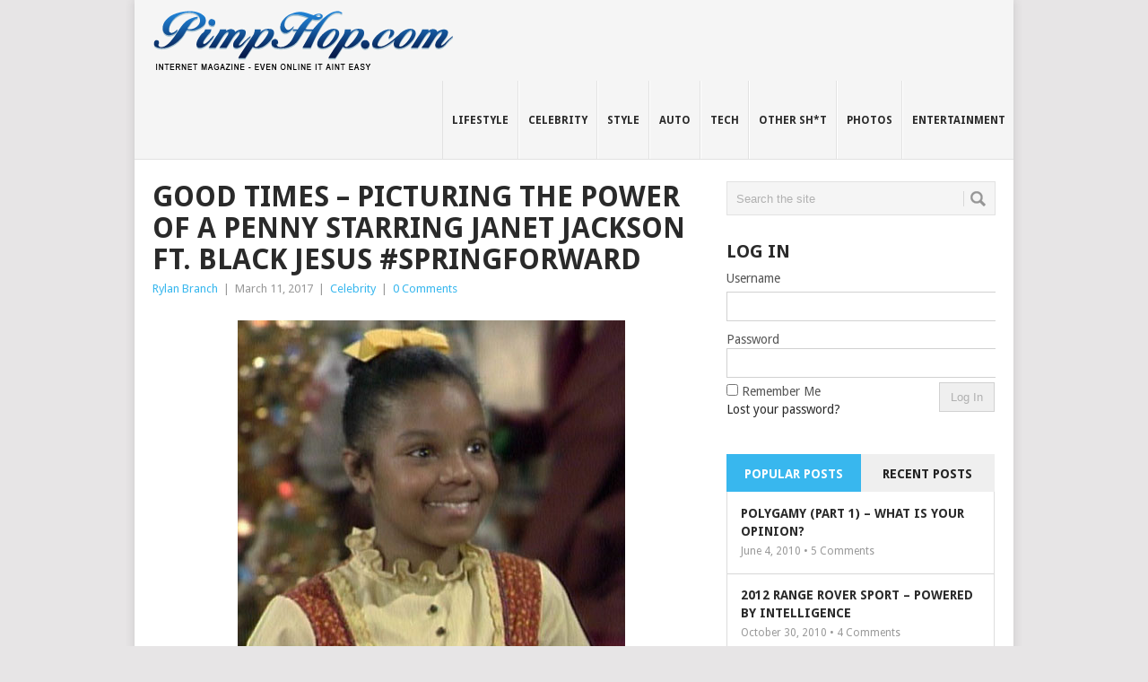

--- FILE ---
content_type: text/html; charset=UTF-8
request_url: https://pimphop.com/2017/03/11/good-times-picturing-the-power-of-a-penny-starring-janet-jackson-ft-black-jesus/
body_size: 13811
content:
<!DOCTYPE html>
<html class="no-js" lang="en-US"
	prefix="og: https://ogp.me/ns#" >
<head>
	<meta charset="UTF-8">
	<!-- Always force latest IE rendering engine (even in intranet) & Chrome Frame -->
	<!--[if IE ]>
	<meta http-equiv="X-UA-Compatible" content="IE=edge,chrome=1">
	<![endif]-->
	<link rel="profile" href="http://gmpg.org/xfn/11" />
	
	<!--iOS/android/handheld specific -->
<link rel="apple-touch-icon" href="https://pimphop.com/wp-content/themes/point/apple-touch-icon.png" />
<meta name="viewport" content="width=device-width, initial-scale=1, maximum-scale=1">
<meta name="apple-mobile-web-app-capable" content="yes">
<meta name="apple-mobile-web-app-status-bar-style" content="black">
	<link rel="pingback" href="https://pimphop.com/xmlrpc.php" />
	
		<!-- All in One SEO 4.1.6.2 -->
		<title>GOOD TIMES – Picturing The Power Of A Penny Starring Janet Jackson ft. Black Jesus #SpringForward - PimpHop Lifestyle Magazine</title>
		<meta name="description" content="Penny Gordon Woods Penny Gordon Woods is a character who appears on the CBS-TV series Good Times in Seasons 5 and 6. The part of Penny is played by actress/singer/recording artist and entertainer Janet Jackson. About Penny Born Millicent Gordon on August 16, 1966 in Chicago, Penny’s mother, Lenela Gordon (played by Chip Fields) was […]" />
		<meta name="robots" content="max-image-preview:large" />
		<link rel="canonical" href="https://pimphop.com/2017/03/11/good-times-picturing-the-power-of-a-penny-starring-janet-jackson-ft-black-jesus/" />
		<meta property="og:locale" content="en_US" />
		<meta property="og:site_name" content="PimpHop Lifestyle Magazine - The stuff your momma doesn&#039;t want you to see" />
		<meta property="og:type" content="article" />
		<meta property="og:title" content="GOOD TIMES – Picturing The Power Of A Penny Starring Janet Jackson ft. Black Jesus #SpringForward - PimpHop Lifestyle Magazine" />
		<meta property="og:description" content="Penny Gordon Woods Penny Gordon Woods is a character who appears on the CBS-TV series Good Times in Seasons 5 and 6. The part of Penny is played by actress/singer/recording artist and entertainer Janet Jackson. About Penny Born Millicent Gordon on August 16, 1966 in Chicago, Penny’s mother, Lenela Gordon (played by Chip Fields) was […]" />
		<meta property="og:url" content="https://pimphop.com/2017/03/11/good-times-picturing-the-power-of-a-penny-starring-janet-jackson-ft-black-jesus/" />
		<meta property="article:published_time" content="2017-03-11T21:19:58+00:00" />
		<meta property="article:modified_time" content="2017-03-11T21:24:56+00:00" />
		<meta name="twitter:card" content="summary" />
		<meta name="twitter:site" content="@PimpHop" />
		<meta name="twitter:title" content="GOOD TIMES – Picturing The Power Of A Penny Starring Janet Jackson ft. Black Jesus #SpringForward - PimpHop Lifestyle Magazine" />
		<meta name="twitter:description" content="Penny Gordon Woods Penny Gordon Woods is a character who appears on the CBS-TV series Good Times in Seasons 5 and 6. The part of Penny is played by actress/singer/recording artist and entertainer Janet Jackson. About Penny Born Millicent Gordon on August 16, 1966 in Chicago, Penny’s mother, Lenela Gordon (played by Chip Fields) was […]" />
		<meta name="twitter:creator" content="@PimpHop" />
		<script type="application/ld+json" class="aioseo-schema">
			{"@context":"https:\/\/schema.org","@graph":[{"@type":"WebSite","@id":"https:\/\/pimphop.com\/#website","url":"https:\/\/pimphop.com\/","name":"PimpHop Lifestyle Magazine","description":"The stuff your momma doesn't want you to see","inLanguage":"en-US","publisher":{"@id":"https:\/\/pimphop.com\/#organization"}},{"@type":"Organization","@id":"https:\/\/pimphop.com\/#organization","name":"PimpHop Lifestyle Magazine","url":"https:\/\/pimphop.com\/","sameAs":["https:\/\/twitter.com\/PimpHop"]},{"@type":"BreadcrumbList","@id":"https:\/\/pimphop.com\/2017\/03\/11\/good-times-picturing-the-power-of-a-penny-starring-janet-jackson-ft-black-jesus\/#breadcrumblist","itemListElement":[{"@type":"ListItem","@id":"https:\/\/pimphop.com\/#listItem","position":1,"item":{"@type":"WebPage","@id":"https:\/\/pimphop.com\/","name":"Home","description":"Penny Gordon Woods Penny Gordon Woods is a character who appears on the CBS-TV series Good Times in Seasons 5 and 6. The part of Penny is played by actress\/singer\/recording artist and entertainer Janet Jackson. About Penny Born Millicent Gordon on August 16, 1966 in Chicago, Penny\u2019s mother, Lenela Gordon (played by Chip Fields) was [\u2026]","url":"https:\/\/pimphop.com\/"},"nextItem":"https:\/\/pimphop.com\/2017\/#listItem"},{"@type":"ListItem","@id":"https:\/\/pimphop.com\/2017\/#listItem","position":2,"item":{"@type":"WebPage","@id":"https:\/\/pimphop.com\/2017\/","name":"2017","url":"https:\/\/pimphop.com\/2017\/"},"nextItem":"https:\/\/pimphop.com\/2017\/03\/#listItem","previousItem":"https:\/\/pimphop.com\/#listItem"},{"@type":"ListItem","@id":"https:\/\/pimphop.com\/2017\/03\/#listItem","position":3,"item":{"@type":"WebPage","@id":"https:\/\/pimphop.com\/2017\/03\/","name":"March","url":"https:\/\/pimphop.com\/2017\/03\/"},"nextItem":"https:\/\/pimphop.com\/2017\/03\/11\/#listItem","previousItem":"https:\/\/pimphop.com\/2017\/#listItem"},{"@type":"ListItem","@id":"https:\/\/pimphop.com\/2017\/03\/11\/#listItem","position":4,"item":{"@type":"WebPage","@id":"https:\/\/pimphop.com\/2017\/03\/11\/","name":"11","url":"https:\/\/pimphop.com\/2017\/03\/11\/"},"nextItem":"https:\/\/pimphop.com\/2017\/03\/11\/good-times-picturing-the-power-of-a-penny-starring-janet-jackson-ft-black-jesus\/#listItem","previousItem":"https:\/\/pimphop.com\/2017\/03\/#listItem"},{"@type":"ListItem","@id":"https:\/\/pimphop.com\/2017\/03\/11\/good-times-picturing-the-power-of-a-penny-starring-janet-jackson-ft-black-jesus\/#listItem","position":5,"item":{"@type":"WebPage","@id":"https:\/\/pimphop.com\/2017\/03\/11\/good-times-picturing-the-power-of-a-penny-starring-janet-jackson-ft-black-jesus\/","name":"GOOD TIMES - Picturing The Power Of A Penny Starring Janet Jackson ft. Black Jesus #SpringForward","description":"Penny Gordon Woods Penny Gordon Woods is a character who appears on the CBS-TV series Good Times in Seasons 5 and 6. The part of Penny is played by actress\/singer\/recording artist and entertainer Janet Jackson. About Penny Born Millicent Gordon on August 16, 1966 in Chicago, Penny\u2019s mother, Lenela Gordon (played by Chip Fields) was [\u2026]","url":"https:\/\/pimphop.com\/2017\/03\/11\/good-times-picturing-the-power-of-a-penny-starring-janet-jackson-ft-black-jesus\/"},"previousItem":"https:\/\/pimphop.com\/2017\/03\/11\/#listItem"}]},{"@type":"Person","@id":"https:\/\/pimphop.com\/author\/rylanbee2002\/#author","url":"https:\/\/pimphop.com\/author\/rylanbee2002\/","name":"Rylan Branch","image":{"@type":"ImageObject","@id":"https:\/\/pimphop.com\/2017\/03\/11\/good-times-picturing-the-power-of-a-penny-starring-janet-jackson-ft-black-jesus\/#authorImage","url":"https:\/\/pimphop.com\/wp-content\/uploads\/avatars\/18\/f3e36ed0ba69ed6914cc4ff752b9b61e-bpfull.jpg","width":96,"height":96,"caption":"Rylan Branch"},"sameAs":["https:\/\/twitter.com\/PimpHop"]},{"@type":"WebPage","@id":"https:\/\/pimphop.com\/2017\/03\/11\/good-times-picturing-the-power-of-a-penny-starring-janet-jackson-ft-black-jesus\/#webpage","url":"https:\/\/pimphop.com\/2017\/03\/11\/good-times-picturing-the-power-of-a-penny-starring-janet-jackson-ft-black-jesus\/","name":"GOOD TIMES \u2013 Picturing The Power Of A Penny Starring Janet Jackson ft. Black Jesus #SpringForward - PimpHop Lifestyle Magazine","description":"Penny Gordon Woods Penny Gordon Woods is a character who appears on the CBS-TV series Good Times in Seasons 5 and 6. The part of Penny is played by actress\/singer\/recording artist and entertainer Janet Jackson. About Penny Born Millicent Gordon on August 16, 1966 in Chicago, Penny\u2019s mother, Lenela Gordon (played by Chip Fields) was [\u2026]","inLanguage":"en-US","isPartOf":{"@id":"https:\/\/pimphop.com\/#website"},"breadcrumb":{"@id":"https:\/\/pimphop.com\/2017\/03\/11\/good-times-picturing-the-power-of-a-penny-starring-janet-jackson-ft-black-jesus\/#breadcrumblist"},"author":"https:\/\/pimphop.com\/author\/rylanbee2002\/#author","creator":"https:\/\/pimphop.com\/author\/rylanbee2002\/#author","image":{"@type":"ImageObject","@id":"https:\/\/pimphop.com\/#mainImage","url":"https:\/\/pimphop.com\/wp-content\/uploads\/janet-jackson-black-jesus-remix-e1489267113725.jpg","width":600,"height":258},"primaryImageOfPage":{"@id":"https:\/\/pimphop.com\/2017\/03\/11\/good-times-picturing-the-power-of-a-penny-starring-janet-jackson-ft-black-jesus\/#mainImage"},"datePublished":"2017-03-11T21:19:58+00:00","dateModified":"2017-03-11T21:24:56+00:00"},{"@type":"BlogPosting","@id":"https:\/\/pimphop.com\/2017\/03\/11\/good-times-picturing-the-power-of-a-penny-starring-janet-jackson-ft-black-jesus\/#blogposting","name":"GOOD TIMES \u2013 Picturing The Power Of A Penny Starring Janet Jackson ft. Black Jesus #SpringForward - PimpHop Lifestyle Magazine","description":"Penny Gordon Woods Penny Gordon Woods is a character who appears on the CBS-TV series Good Times in Seasons 5 and 6. The part of Penny is played by actress\/singer\/recording artist and entertainer Janet Jackson. About Penny Born Millicent Gordon on August 16, 1966 in Chicago, Penny\u2019s mother, Lenela Gordon (played by Chip Fields) was [\u2026]","inLanguage":"en-US","headline":"GOOD TIMES - Picturing The Power Of A Penny Starring Janet Jackson ft. Black Jesus #SpringForward","author":{"@id":"https:\/\/pimphop.com\/author\/rylanbee2002\/#author"},"publisher":{"@id":"https:\/\/pimphop.com\/#organization"},"datePublished":"2017-03-11T21:19:58+00:00","dateModified":"2017-03-11T21:24:56+00:00","articleSection":"Celebrity","mainEntityOfPage":{"@id":"https:\/\/pimphop.com\/2017\/03\/11\/good-times-picturing-the-power-of-a-penny-starring-janet-jackson-ft-black-jesus\/#webpage"},"isPartOf":{"@id":"https:\/\/pimphop.com\/2017\/03\/11\/good-times-picturing-the-power-of-a-penny-starring-janet-jackson-ft-black-jesus\/#webpage"},"image":{"@type":"ImageObject","@id":"https:\/\/pimphop.com\/#articleImage","url":"https:\/\/pimphop.com\/wp-content\/uploads\/janet-jackson-black-jesus-remix-e1489267113725.jpg","width":600,"height":258}}]}
		</script>
		<!-- All in One SEO -->

<link rel='dns-prefetch' href='//fonts.googleapis.com' />
<link rel='dns-prefetch' href='//s.w.org' />
<link rel="alternate" type="application/rss+xml" title="PimpHop Lifestyle Magazine &raquo; Feed" href="https://pimphop.com/feed/" />
<link rel="alternate" type="application/rss+xml" title="PimpHop Lifestyle Magazine &raquo; Comments Feed" href="https://pimphop.com/comments/feed/" />
<link rel="alternate" type="application/rss+xml" title="PimpHop Lifestyle Magazine &raquo; GOOD TIMES &#8211; Picturing The Power Of A Penny Starring Janet Jackson ft. Black Jesus #SpringForward Comments Feed" href="https://pimphop.com/2017/03/11/good-times-picturing-the-power-of-a-penny-starring-janet-jackson-ft-black-jesus/feed/" />
		<script type="text/javascript">
			window._wpemojiSettings = {"baseUrl":"https:\/\/s.w.org\/images\/core\/emoji\/13.1.0\/72x72\/","ext":".png","svgUrl":"https:\/\/s.w.org\/images\/core\/emoji\/13.1.0\/svg\/","svgExt":".svg","source":{"concatemoji":"https:\/\/pimphop.com\/wp-includes\/js\/wp-emoji-release.min.js?ver=5.8.12"}};
			!function(e,a,t){var n,r,o,i=a.createElement("canvas"),p=i.getContext&&i.getContext("2d");function s(e,t){var a=String.fromCharCode;p.clearRect(0,0,i.width,i.height),p.fillText(a.apply(this,e),0,0);e=i.toDataURL();return p.clearRect(0,0,i.width,i.height),p.fillText(a.apply(this,t),0,0),e===i.toDataURL()}function c(e){var t=a.createElement("script");t.src=e,t.defer=t.type="text/javascript",a.getElementsByTagName("head")[0].appendChild(t)}for(o=Array("flag","emoji"),t.supports={everything:!0,everythingExceptFlag:!0},r=0;r<o.length;r++)t.supports[o[r]]=function(e){if(!p||!p.fillText)return!1;switch(p.textBaseline="top",p.font="600 32px Arial",e){case"flag":return s([127987,65039,8205,9895,65039],[127987,65039,8203,9895,65039])?!1:!s([55356,56826,55356,56819],[55356,56826,8203,55356,56819])&&!s([55356,57332,56128,56423,56128,56418,56128,56421,56128,56430,56128,56423,56128,56447],[55356,57332,8203,56128,56423,8203,56128,56418,8203,56128,56421,8203,56128,56430,8203,56128,56423,8203,56128,56447]);case"emoji":return!s([10084,65039,8205,55357,56613],[10084,65039,8203,55357,56613])}return!1}(o[r]),t.supports.everything=t.supports.everything&&t.supports[o[r]],"flag"!==o[r]&&(t.supports.everythingExceptFlag=t.supports.everythingExceptFlag&&t.supports[o[r]]);t.supports.everythingExceptFlag=t.supports.everythingExceptFlag&&!t.supports.flag,t.DOMReady=!1,t.readyCallback=function(){t.DOMReady=!0},t.supports.everything||(n=function(){t.readyCallback()},a.addEventListener?(a.addEventListener("DOMContentLoaded",n,!1),e.addEventListener("load",n,!1)):(e.attachEvent("onload",n),a.attachEvent("onreadystatechange",function(){"complete"===a.readyState&&t.readyCallback()})),(n=t.source||{}).concatemoji?c(n.concatemoji):n.wpemoji&&n.twemoji&&(c(n.twemoji),c(n.wpemoji)))}(window,document,window._wpemojiSettings);
		</script>
		<style type="text/css">
img.wp-smiley,
img.emoji {
	display: inline !important;
	border: none !important;
	box-shadow: none !important;
	height: 1em !important;
	width: 1em !important;
	margin: 0 .07em !important;
	vertical-align: -0.1em !important;
	background: none !important;
	padding: 0 !important;
}
</style>
	<link rel='stylesheet' id='colorbox-theme1-css'  href='https://pimphop.com/wp-content/plugins/jquery-lightbox-for-native-galleries/colorbox/theme1/colorbox.css?ver=1.3.14' type='text/css' media='screen' />
<link rel='stylesheet' id='login-with-ajax-css'  href='https://pimphop.com/wp-content/plugins/login-with-ajax/widget/widget.css?ver=3.1.11' type='text/css' media='all' />
<link rel='stylesheet' id='wp-block-library-css'  href='https://pimphop.com/wp-includes/css/dist/block-library/style.min.css?ver=5.8.12' type='text/css' media='all' />
<link rel='stylesheet' id='bp-login-form-block-css'  href='https://pimphop.com/wp-content/plugins/buddypress/bp-core/css/blocks/login-form.min.css?ver=9.2.0' type='text/css' media='all' />
<link rel='stylesheet' id='bp-member-block-css'  href='https://pimphop.com/wp-content/plugins/buddypress/bp-members/css/blocks/member.min.css?ver=9.2.0' type='text/css' media='all' />
<link rel='stylesheet' id='bp-members-block-css'  href='https://pimphop.com/wp-content/plugins/buddypress/bp-members/css/blocks/members.min.css?ver=9.2.0' type='text/css' media='all' />
<link rel='stylesheet' id='bp-dynamic-members-block-css'  href='https://pimphop.com/wp-content/plugins/buddypress/bp-members/css/blocks/dynamic-members.min.css?ver=9.2.0' type='text/css' media='all' />
<link rel='stylesheet' id='bp-latest-activities-block-css'  href='https://pimphop.com/wp-content/plugins/buddypress/bp-activity/css/blocks/latest-activities.min.css?ver=9.2.0' type='text/css' media='all' />
<link rel='stylesheet' id='bp-friends-block-css'  href='https://pimphop.com/wp-content/plugins/buddypress/bp-friends/css/blocks/friends.min.css?ver=9.2.0' type='text/css' media='all' />
<link rel='stylesheet' id='bp-group-block-css'  href='https://pimphop.com/wp-content/plugins/buddypress/bp-groups/css/blocks/group.min.css?ver=9.2.0' type='text/css' media='all' />
<link rel='stylesheet' id='bp-groups-block-css'  href='https://pimphop.com/wp-content/plugins/buddypress/bp-groups/css/blocks/groups.min.css?ver=9.2.0' type='text/css' media='all' />
<link rel='stylesheet' id='bp-dynamic-groups-block-css'  href='https://pimphop.com/wp-content/plugins/buddypress/bp-groups/css/blocks/dynamic-groups.min.css?ver=9.2.0' type='text/css' media='all' />
<link rel='stylesheet' id='bp-sitewide-notices-block-css'  href='https://pimphop.com/wp-content/plugins/buddypress/bp-messages/css/blocks/sitewide-notices.min.css?ver=9.2.0' type='text/css' media='all' />
<link rel='stylesheet' id='bp-legacy-css-css'  href='https://pimphop.com/wp-content/plugins/buddypress/bp-templates/bp-legacy/css/buddypress.min.css?ver=9.2.0' type='text/css' media='screen' />
<link rel='stylesheet' id='contact-form-7-css'  href='https://pimphop.com/wp-content/plugins/contact-form-7/includes/css/styles.css?ver=5.5.3' type='text/css' media='all' />
<link rel='stylesheet' id='nextgen_widgets_style-css'  href='https://pimphop.com/wp-content/plugins/nextgen-gallery/products/photocrati_nextgen/modules/widget/static/widgets.css?ver=3.18' type='text/css' media='all' />
<link rel='stylesheet' id='nextgen_basic_thumbnails_style-css'  href='https://pimphop.com/wp-content/plugins/nextgen-gallery/products/photocrati_nextgen/modules/nextgen_basic_gallery/static/thumbnails/nextgen_basic_thumbnails.css?ver=3.18' type='text/css' media='all' />
<link rel='stylesheet' id='nextgen_basic_slideshow_style-css'  href='https://pimphop.com/wp-content/plugins/nextgen-gallery/products/photocrati_nextgen/modules/nextgen_basic_gallery/static/slideshow/ngg_basic_slideshow.css?ver=3.18' type='text/css' media='all' />
<link rel='stylesheet' id='stylesheet-css'  href='https://pimphop.com/wp-content/themes/point/style.css?ver=5.8.12' type='text/css' media='all' />
<style id='stylesheet-inline-css' type='text/css'>

		body {background-color:#e7e5e6; }
		body {background-image: url();}
		input#author:focus, input#email:focus, input#url:focus, #commentform textarea:focus { border-color:#38b7ee;}
		a:hover, .menu .current-menu-item > a, .menu .current-menu-item, .current-menu-ancestor > a.sf-with-ul, .current-menu-ancestor, footer .textwidget a, .single_post a, #commentform a, .copyrights a:hover, a, footer .widget li a:hover, .menu > li:hover > a, .single_post .post-info a, .post-info a, .readMore a, .reply a, .fn a, .carousel a:hover, .single_post .related-posts a:hover, .sidebar.c-4-12 .textwidget a, footer .textwidget a, .sidebar.c-4-12 a:hover { color:#38b7ee; }	
		.nav-previous a, .nav-next a, .header-button, .sub-menu, #commentform input#submit, .tagcloud a, #tabber ul.tabs li a.selected, .featured-cat, .mts-subscribe input[type='submit'], .pagination a { background-color:#38b7ee; color: #fff; }
		
		
			
</style>
<link rel='stylesheet' id='GoogleFonts-css'  href='//fonts.googleapis.com/css?family=Droid+Sans%3Aregular%2Cbold&#038;v1&#038;ver=5.8.12' type='text/css' media='all' />
<link rel='stylesheet' id='GoogleFonts2-css'  href='//fonts.googleapis.com/css?family=Open+Sans%3Aregular%2Cbold&#038;v1&#038;ver=5.8.12' type='text/css' media='all' />
<link rel='stylesheet' id='responsive-css'  href='https://pimphop.com/wp-content/themes/point/css/responsive.css?ver=5.8.12' type='text/css' media='all' />
<script type='text/javascript' src='https://pimphop.com/wp-includes/js/jquery/jquery.min.js?ver=3.6.0' id='jquery-core-js'></script>
<script type='text/javascript' src='https://pimphop.com/wp-includes/js/jquery/jquery-migrate.min.js?ver=3.3.2' id='jquery-migrate-js'></script>
<script type='text/javascript' src='https://pimphop.com/wp-content/plugins/jquery-lightbox-for-native-galleries/colorbox/jquery.colorbox-min.js?ver=1.3.14' id='colorbox-js'></script>
<script type='text/javascript' id='login-with-ajax-js-extra'>
/* <![CDATA[ */
var LWA = {"ajaxurl":"https:\/\/pimphop.com\/wp-admin\/admin-ajax.php"};
/* ]]> */
</script>
<script type='text/javascript' src='https://pimphop.com/wp-content/plugins/login-with-ajax/widget/login-with-ajax.js?ver=3.1.11' id='login-with-ajax-js'></script>
<script type='text/javascript' id='bp-confirm-js-extra'>
/* <![CDATA[ */
var BP_Confirm = {"are_you_sure":"Are you sure?"};
/* ]]> */
</script>
<script type='text/javascript' src='https://pimphop.com/wp-content/plugins/buddypress/bp-core/js/confirm.min.js?ver=9.2.0' id='bp-confirm-js'></script>
<script type='text/javascript' src='https://pimphop.com/wp-content/plugins/buddypress/bp-core/js/widget-members.min.js?ver=9.2.0' id='bp-widget-members-js'></script>
<script type='text/javascript' src='https://pimphop.com/wp-content/plugins/buddypress/bp-core/js/jquery-query.min.js?ver=9.2.0' id='bp-jquery-query-js'></script>
<script type='text/javascript' src='https://pimphop.com/wp-content/plugins/buddypress/bp-core/js/vendor/jquery-cookie.min.js?ver=9.2.0' id='bp-jquery-cookie-js'></script>
<script type='text/javascript' src='https://pimphop.com/wp-content/plugins/buddypress/bp-core/js/vendor/jquery-scroll-to.min.js?ver=9.2.0' id='bp-jquery-scroll-to-js'></script>
<script type='text/javascript' id='bp-legacy-js-js-extra'>
/* <![CDATA[ */
var BP_DTheme = {"accepted":"Accepted","close":"Close","comments":"comments","leave_group_confirm":"Are you sure you want to leave this group?","mark_as_fav":"Favorite","my_favs":"My Favorites","rejected":"Rejected","remove_fav":"Remove Favorite","show_all":"Show all","show_all_comments":"Show all comments for this thread","show_x_comments":"Show all comments (%d)","unsaved_changes":"Your profile has unsaved changes. If you leave the page, the changes will be lost.","view":"View","store_filter_settings":""};
/* ]]> */
</script>
<script type='text/javascript' src='https://pimphop.com/wp-content/plugins/buddypress/bp-templates/bp-legacy/js/buddypress.min.js?ver=9.2.0' id='bp-legacy-js-js'></script>
<script type='text/javascript' id='wp_days_ago-js-extra'>
/* <![CDATA[ */
var wp_days_ago_script = {"ajaxurl":"https:\/\/pimphop.com\/wp-admin\/admin-ajax.php"};
/* ]]> */
</script>
<script type='text/javascript' src='https://pimphop.com/wp-content/plugins/wp-days-ago//wp_days_ago.js?ver=3.2' id='wp_days_ago-js'></script>
<script type='text/javascript' src='https://pimphop.com/wp-content/themes/point/js/modernizr.min.js?ver=5.8.12' id='modernizr-js'></script>
<script type='text/javascript' src='https://pimphop.com/wp-content/themes/point/js/customscript.js?ver=5.8.12' id='customscript-js'></script>
<link rel="https://api.w.org/" href="https://pimphop.com/wp-json/" /><link rel="alternate" type="application/json" href="https://pimphop.com/wp-json/wp/v2/posts/53064" /><link rel="EditURI" type="application/rsd+xml" title="RSD" href="https://pimphop.com/xmlrpc.php?rsd" />
<link rel="wlwmanifest" type="application/wlwmanifest+xml" href="https://pimphop.com/wp-includes/wlwmanifest.xml" /> 
<meta name="generator" content="WordPress 5.8.12" />
<link rel='shortlink' href='https://pimphop.com/?p=53064' />
<link rel="alternate" type="application/json+oembed" href="https://pimphop.com/wp-json/oembed/1.0/embed?url=https%3A%2F%2Fpimphop.com%2F2017%2F03%2F11%2Fgood-times-picturing-the-power-of-a-penny-starring-janet-jackson-ft-black-jesus%2F" />
<link rel="alternate" type="text/xml+oembed" href="https://pimphop.com/wp-json/oembed/1.0/embed?url=https%3A%2F%2Fpimphop.com%2F2017%2F03%2F11%2Fgood-times-picturing-the-power-of-a-penny-starring-janet-jackson-ft-black-jesus%2F&#038;format=xml" />

	<script type="text/javascript">var ajaxurl = 'https://pimphop.com/wp-admin/admin-ajax.php';</script>

<!-- jQuery Lightbox For Native Galleries v3.2.2 | http://www.viper007bond.com/wordpress-plugins/jquery-lightbox-for-native-galleries/ -->
<script type="text/javascript">
// <![CDATA[
	jQuery(document).ready(function($){
		$(".gallery").each(function(index, obj){
			var galleryid = Math.floor(Math.random()*10000);
			$(obj).find("a").colorbox({rel:galleryid, maxWidth:"95%", maxHeight:"95%"});
		});
		$("a.lightbox").colorbox({maxWidth:"95%", maxHeight:"95%"});
	});
// ]]>
</script>
</head>
<body id ="blog" class="bp-legacy post-template-default single single-post postid-53064 single-format-standard main no-js">
	<div class="main-container">
				<header class="main-header">
			<div id="header">
															<h2 id="logo" class="image-logo"><a href="https://pimphop.com"><img src="//pimphop.com/wp-content/uploads/logo.png" alt="PimpHop Lifestyle Magazine"></a></h2>
													<div class="secondary-navigation">
					<nav id="navigation" >
													<ul id="menu-header-navigiation" class="menu"><li id="menu-item-36127" class="menu-item menu-item-type-taxonomy menu-item-object-category"><a href="https://pimphop.com/section/lifestyle/">Lifestyle<br /><span class="sub"></span></a></li>
<li id="menu-item-36131" class="menu-item menu-item-type-taxonomy menu-item-object-category current-post-ancestor current-menu-parent current-post-parent"><a href="https://pimphop.com/section/celeb/">Celebrity<br /><span class="sub"></span></a></li>
<li id="menu-item-36132" class="menu-item menu-item-type-taxonomy menu-item-object-category"><a href="https://pimphop.com/section/style/">Style<br /><span class="sub"></span></a></li>
<li id="menu-item-36133" class="menu-item menu-item-type-taxonomy menu-item-object-category"><a href="https://pimphop.com/section/auto/">Auto<br /><span class="sub"></span></a></li>
<li id="menu-item-36130" class="menu-item menu-item-type-taxonomy menu-item-object-category"><a href="https://pimphop.com/section/technology/">Tech<br /><span class="sub"></span></a></li>
<li id="menu-item-36128" class="menu-item menu-item-type-taxonomy menu-item-object-category"><a href="https://pimphop.com/section/other/">Other Sh*t<br /><span class="sub"></span></a></li>
<li id="menu-item-36134" class="menu-item menu-item-type-post_type menu-item-object-page"><a href="https://pimphop.com/photos/">Photos<br /><span class="sub"></span></a></li>
<li id="menu-item-36129" class="menu-item menu-item-type-taxonomy menu-item-object-category"><a href="https://pimphop.com/section/entertainment/">Entertainment<br /><span class="sub"></span></a></li>
</ul>												<a href="#" id="pull">Menu</a>
					</nav>
				</div>
			</div>
		</header>
									<div id="page" class="single">
	<div class="content">
		<!-- Start Article -->
		<article class="article">		
							<div id="post-53064" class="post post-53064 type-post status-publish format-standard has-post-thumbnail hentry category-celeb has_thumb">
					<div class="single_post">
						<header>
							<!-- Start Title -->
							<h1 class="title single-title">GOOD TIMES &#8211; Picturing The Power Of A Penny Starring Janet Jackson ft. Black Jesus #SpringForward</h1>
							<!-- End Title -->
							<!-- Start Post Meta -->
							<div class="post-info"><span class="theauthor"><a rel="nofollow" href="https://pimphop.com/author/rylanbee2002/" title="Posts by Rylan Branch" rel="author">Rylan Branch</a></span> | <span class="thetime">March 11, 2017</span> | <span class="thecategory"><a href="https://pimphop.com/section/celeb/" rel="nofollow">Celebrity</a></span> | <span class="thecomment"><a href="https://pimphop.com/2017/03/11/good-times-picturing-the-power-of-a-penny-starring-janet-jackson-ft-black-jesus/#respond"><span class="dsq-postid" data-dsqidentifier="53064 http://pimphop.com/?p=53064">No Comments</span></a></span></div>
							<!-- End Post Meta -->
						</header>
						<!-- Start Content -->
						<div class="post-single-content box mark-links">
														<p><img loading="lazy" src="http://pimphop.com/wp-content/uploads/janet-jackson.jpg" alt="janet jackson" width="432" height="432" class="aligncenter size-full wp-image-53066" srcset="https://pimphop.com/wp-content/uploads/janet-jackson.jpg 432w, https://pimphop.com/wp-content/uploads/janet-jackson-150x150.jpg 150w, https://pimphop.com/wp-content/uploads/janet-jackson-300x300.jpg 300w" sizes="(max-width: 432px) 100vw, 432px" /></p>
<blockquote>
<h1>Penny Gordon Woods</h1>
<p>Penny Gordon Woods is a character who appears on the CBS-TV series Good Times in Seasons 5 and 6.</p>
<p>The part of Penny is played by actress/singer/recording artist and entertainer <a onclick="javascript:pageTracker._trackPageview('/outgoing/www.instagram.com/janetjackson/');"  href="https://www.instagram.com/janetjackson/" target="_blank">Janet Jackson</a>.</p>
<h4>About Penny</h4>
<p>Born Millicent Gordon on August 16, 1966 in Chicago, Penny&#8217;s mother, Lenela Gordon (played by Chip Fields) was 15 years old when Penny was born, her father left before she was born. Penny&#8217;s biological mother was abusive to her, she would often have many bandages to cover her wounds. One day Penny tried to get on the bus with no money, J.J. saw this and convinced everyone to donate, including the bus driver. She came to the Evans&#8217; apartment in search for J.J. and didn&#8217;t want to leave. She gradually falls in love with J.J. telling him she would love to marry him someday. Soon after it was later found out that she was abused by her own mother. It took a long ordeal to get Penny adopted. Soon she became the adopted daughter of their good neighbor friend Willona Woods and Penny lived a better life.<br />
Penny Gordon Woods is a character who appears on the CBS-TV series Good Times in Seasons 5 and 6. The part of Penny is played by actress/singer/recording artist and entertainer Janet Jackson.</p>
<p>Source : <a onclick="javascript:pageTracker._trackPageview('/outgoing/goodtimes.wikia.com/wiki/Penny_Gordon_Woods');"  href="http://goodtimes.wikia.com/wiki/Penny_Gordon_Woods" target="_blank">http://goodtimes.wikia.com/wiki/Penny_Gordon_Woods</a></p></blockquote>
<blockquote class="instagram-media" data-instgrm-captioned data-instgrm-version="7" style=" background:#FFF; border:0; border-radius:3px; box-shadow:0 0 1px 0 rgba(0,0,0,0.5),0 1px 10px 0 rgba(0,0,0,0.15); margin: 1px; max-width:658px; padding:0; width:99.375%; width:-webkit-calc(100% - 2px); width:calc(100% - 2px);">
<div style="padding:8px;">
<div style=" background:#F8F8F8; line-height:0; margin-top:40px; padding:50.0% 0; text-align:center; width:100%;">
<div style=" background:url([data-uri]); display:block; height:44px; margin:0 auto -44px; position:relative; top:-22px; width:44px;"></div>
</div>
<p style=" margin:8px 0 0 0; padding:0 4px;"> <a onclick="javascript:pageTracker._trackPageview('/outgoing/www.instagram.com/p/BRgvy4iBVhS/');"  href="https://www.instagram.com/p/BRgvy4iBVhS/" style=" color:#000; font-family:Arial,sans-serif; font-size:14px; font-style:normal; font-weight:normal; line-height:17px; text-decoration:none; word-wrap:break-word;" target="_blank">#Good Times. If you can SEE it, then you can BE it! This is from an article posted by yours truly on my employers website on 3-11-2013 exactly 4 years ago today and is what can happen when a kid doesn&#39;t do his school work because he likes to watch TV and play all the time. He might wind up starting a global religion and empire because somebody put a seed in his mind by posting a #picture on the wall like we like to do here on #instagram!  #Jesus .. Say it slow. G-IS-US -Rylan Branch</a></p>
<p style=" color:#c9c8cd; font-family:Arial,sans-serif; font-size:14px; line-height:17px; margin-bottom:0; margin-top:8px; overflow:hidden; padding:8px 0 7px; text-align:center; text-overflow:ellipsis; white-space:nowrap;">A post shared by Rylan Branch (@rylan.branch) on <time style=" font-family:Arial,sans-serif; font-size:14px; line-height:17px;" datetime="2017-03-11T20:43:17+00:00">Mar 11, 2017 at 12:43pm PST</time></p>
</div>
</blockquote>
<p><script async defer src="//platform.instagram.com/en_US/embeds.js"></script></p>
														 
													</div>
						<!-- End Content -->
							
							<!-- Start Related Posts -->
							<div class="related-posts"><h3>Related Posts</h3><div class="postauthor-top"><ul>								<li class=" rpexcerpt1 ">
									<a rel="nofollow" class="relatedthumb" href="https://pimphop.com/2017/03/29/nobu-is-what-she-know-boo-lifestyles-of-the-rich-and-pimpish-starring-arika-sato/" rel="bookmark" title="NOBU IS WHAT SHE KNOW BOO! &#8211; Lifestyles Of The Rich And Pimpish Starring Arika Sato">
										<span class="rthumb">
																							<img width="60" height="57" src="https://pimphop.com/wp-content/uploads/arika-sato-cover-60x57.jpg" class="attachment-widgetthumb size-widgetthumb wp-post-image" alt="" loading="lazy" title="" srcset="https://pimphop.com/wp-content/uploads/arika-sato-cover-60x57.jpg 60w, https://pimphop.com/wp-content/uploads/arika-sato-cover-140x130.jpg 140w" sizes="(max-width: 60px) 100vw, 60px" />																					</span>
										<span>
											NOBU IS WHAT SHE KNOW BOO! &#8211; Lifestyles Of The Rich And Pimpish Starring Arika Sato										</span>
									</a>
									<div class="meta">
										<a href="https://pimphop.com/2017/03/29/nobu-is-what-she-know-boo-lifestyles-of-the-rich-and-pimpish-starring-arika-sato/#respond" rel="nofollow"><span class="dsq-postid" data-dsqidentifier="53277 http://pimphop.com/?p=53277">No Comments</span></a> | <span class="thetime">Mar 29, 2017</span>
									</div> <!--end .entry-meta-->
								</li>
																								<li class=" rpexcerpt2 last">
									<a rel="nofollow" class="relatedthumb" href="https://pimphop.com/2015/04/07/good-communication-listening-is-better-than-talking-starring-antonique-smith/" rel="bookmark" title="GOOD COMMUNICATION &#8211; Listening Is Better Than Talking Starring Antonique Smith">
										<span class="rthumb">
																							<img width="60" height="57" src="https://pimphop.com/wp-content/uploads/Antionique3-60x57.png" class="attachment-widgetthumb size-widgetthumb wp-post-image" alt="" loading="lazy" title="" srcset="https://pimphop.com/wp-content/uploads/Antionique3-60x57.png 60w, https://pimphop.com/wp-content/uploads/Antionique3-140x130.png 140w" sizes="(max-width: 60px) 100vw, 60px" />																					</span>
										<span>
											GOOD COMMUNICATION &#8211; Listening Is Better Than Talking Starring Antonique Smith										</span>
									</a>
									<div class="meta">
										<a href="https://pimphop.com/2015/04/07/good-communication-listening-is-better-than-talking-starring-antonique-smith/#respond" rel="nofollow"><span class="dsq-postid" data-dsqidentifier="41785 http://pimphop.com/?p=41785">No Comments</span></a> | <span class="thetime">Apr 7, 2015</span>
									</div> <!--end .entry-meta-->
								</li>
																								<li class=" rpexcerpt3 ">
									<a rel="nofollow" class="relatedthumb" href="https://pimphop.com/2015/07/03/lets-talk-about-the-universe-kicking-some-good-conversation-with-kendall-jenner/" rel="bookmark" title="LET&#8217;S TALK ABOUT THE UNIVERSE &#8211; Kicking Some Good Conversation With Kendall Jenner">
										<span class="rthumb">
																							<img width="60" height="57" src="https://pimphop.com/wp-content/uploads/kendall21-60x57.png" class="attachment-widgetthumb size-widgetthumb wp-post-image" alt="" loading="lazy" title="" srcset="https://pimphop.com/wp-content/uploads/kendall21-60x57.png 60w, https://pimphop.com/wp-content/uploads/kendall21-140x130.png 140w" sizes="(max-width: 60px) 100vw, 60px" />																					</span>
										<span>
											LET&#8217;S TALK ABOUT THE UNIVERSE &#8211; Kicking Some Good Conversation With Kendall Jenner										</span>
									</a>
									<div class="meta">
										<a href="https://pimphop.com/2015/07/03/lets-talk-about-the-universe-kicking-some-good-conversation-with-kendall-jenner/#respond" rel="nofollow"><span class="dsq-postid" data-dsqidentifier="43814 http://pimphop.com/?p=43814">No Comments</span></a> | <span class="thetime">Jul 3, 2015</span>
									</div> <!--end .entry-meta-->
								</li>
																								<li class="last rpexcerpt4 last">
									<a rel="nofollow" class="relatedthumb" href="https://pimphop.com/2018/08/18/status-creating-new-and-improved-celebrities/" rel="bookmark" title="Protected: STATUS &#8211; Creating New And Improved Celebrities..">
										<span class="rthumb">
																							<img width="60" height="57" src="https://pimphop.com/wp-content/uploads/curtains_stock_by_pyronixcore-60x57.jpg" class="attachment-widgetthumb size-widgetthumb wp-post-image" alt="" loading="lazy" title="" srcset="https://pimphop.com/wp-content/uploads/curtains_stock_by_pyronixcore-60x57.jpg 60w, https://pimphop.com/wp-content/uploads/curtains_stock_by_pyronixcore-140x130.jpg 140w" sizes="(max-width: 60px) 100vw, 60px" />																					</span>
										<span>
											Protected: STATUS &#8211; Creating New And Improved Celebrities..										</span>
									</a>
									<div class="meta">
										<a href="https://pimphop.com/2018/08/18/status-creating-new-and-improved-celebrities/#respond" rel="nofollow"><span class="dsq-postid" data-dsqidentifier="58970 http://pimphop.com/?p=58970">No Comments</span></a> | <span class="thetime">Aug 18, 2018</span>
									</div> <!--end .entry-meta-->
								</li>
																</ul></div></div>							<!-- End Related Posts -->
						  
													<!-- Start Author Box -->
							<div class="postauthor-container">
								<h4>About The Author</h4>
								<div class="postauthor">
									<img alt='' src='https://pimphop.com/wp-content/uploads/avatars/18/f3e36ed0ba69ed6914cc4ff752b9b61e-bpfull.jpg' srcset='https://pimphop.com/wp-content/uploads/avatars/18/f3e36ed0ba69ed6914cc4ff752b9b61e-bpfull.jpg 2x' class='avatar avatar-100 photo' height='100' width='100' loading='lazy'/>									<h5>Rylan Branch</h5>
									<p></p>
								</div>
							</div>
							<!-- End Author Box -->
						  
					</div>
				</div>
				
<div id="disqus_thread"></div>
					</article>
		<!-- End Article -->
		<!-- Start Sidebar -->
		<aside class="sidebar c-4-12">
	<div id="sidebars" class="sidebar">
			<div class="sidebar_list">
				<li id="search-3" class="widget widget-sidebar widget_search"><form method="get" id="searchform" class="search-form" action="https://pimphop.com" _lpchecked="1">
	<fieldset>
		<input type="text" name="s" id="s" value="Search the site" onblur="if (this.value == '') {this.value = 'Search the site';}" onfocus="if (this.value == 'Search the site') {this.value = '';}" >
		<input id="search-image" class="sbutton" type="submit" style="border:0; vertical-align: top;" value="Search">
	</fieldset>
</form></li><li id="loginwithajaxwidget-2" class="widget widget-sidebar widget_loginwithajaxwidget"><h3><span class="lwa-title">Log In</span></h3><div class="lwa lwa-divs-only">
	<span class="lwa-status"></span>
	<form class="lwa-form" action="https://pimphop.com/wp-login.php" method="post">
		<div class="lwa-username">
			<label>Username</label>
			<input type="text" name="log" id="lwa_user_login" class="input" />
		</div>

		<div class="lwa-password">
			<label>Password</label>
			<input type="password" name="pwd" id="lwa_user_pass" class="input" />
		</div>
		
		<div class="lwa-login_form">
					</div>
   
		<div class="lwa-submit-button">
			<input type="submit" name="wp-submit" id="lwa_wp-submit" value="Log In" tabindex="100" />
			<input type="hidden" name="lwa_profile_link" value="1" />
			<input type="hidden" name="login-with-ajax" value="login" />
					</div>
		
		<div class="lwa-links">
			<input name="rememberme" type="checkbox" class="lwa-rememberme" value="forever" /> <label>Remember Me</label>
			<br />
        				<a class="lwa-links-remember" href="https://pimphop.com/wp-login.php?action=lostpassword" title="Password Lost and Found">Lost your password?</a>
								</div>
	</form>
		<form class="lwa-remember" action="https://pimphop.com/wp-login.php?action=lostpassword" method="post" style="display:none;">
		<p><strong>Forgotten Password</strong></p>
		<div class="lwa-remember-email">  
						<input type="text" name="user_login" id="lwa_user_remember" value="Enter username or email" onfocus="if(this.value == 'Enter username or email'){this.value = '';}" onblur="if(this.value == ''){this.value = 'Enter username or email'}" />
					</div>
		<div class="lwa-submit-button">
			<input type="submit" value="Get New Password" />
			<a href="#" class="lwa-links-remember-cancel">Cancel</a>
			<input type="hidden" name="login-with-ajax" value="remember" />         
		</div>
	</form>
		</div></li>		
<li id="tab-2" class="widget widget-sidebar widget_tab">	<div id="tabber">	
		<ul class="tabs">
			<li><a href="#popular-posts">Popular Posts</a></li>
			<li class="tab-recent-posts"><a href="#recent-posts">Recent Posts</a></li>
		</ul> <!--end .tabs-->
		<div class="clear"></div>
		<div class="inside">
			<div id="popular-posts">
				<ul>
																					<li>
															<div class="left">
																			<a href='https://pimphop.com/2010/06/04/polygamy-part-1-what-is-your-opinion/'></a>
																		<div class="clear"></div>
								</div>
														<div class="info">
								<p class="entry-title"><a title="Polygamy (Part 1) &#8211; What Is YOUR Opinion?" href="https://pimphop.com/2010/06/04/polygamy-part-1-what-is-your-opinion/">Polygamy (Part 1) &#8211; What Is YOUR Opinion?</a></p>
																	<div class="meta">
																					June 4, 2010																															 &bull; 
																															<span class="dsq-postid" data-dsqidentifier="7893 http://pimphop.com/?p=7893"><span class="comm">5</span> Comments</span>																			</div> <!--end .entry-meta--> 
															</div>
							<div class="clear"></div>
						</li>
																<li>
															<div class="left">
																			<a href='https://pimphop.com/2010/10/30/2012-range-rover-sport-powered-by-intelligence/'></a>
																		<div class="clear"></div>
								</div>
														<div class="info">
								<p class="entry-title"><a title="2012 Range Rover Sport &#8211; Powered By Intelligence" href="https://pimphop.com/2010/10/30/2012-range-rover-sport-powered-by-intelligence/">2012 Range Rover Sport &#8211; Powered By Intelligence</a></p>
																	<div class="meta">
																					October 30, 2010																															 &bull; 
																															<span class="dsq-postid" data-dsqidentifier="11208 http://pimphop.com/?p=11208"><span class="comm">4</span> Comments</span>																			</div> <!--end .entry-meta--> 
															</div>
							<div class="clear"></div>
						</li>
																<li>
															<div class="left">
																			<a href='https://pimphop.com/2009/12/24/ph-paris-hilton-bentely-contenential/'></a>
																		<div class="clear"></div>
								</div>
														<div class="info">
								<p class="entry-title"><a title="PH Paris Hilton Bentley Continental" href="https://pimphop.com/2009/12/24/ph-paris-hilton-bentely-contenential/">PH Paris Hilton Bentley Continental</a></p>
																	<div class="meta">
																					December 24, 2009																															 &bull; 
																															<span class="dsq-postid" data-dsqidentifier="5461 http://pimphop.com/magazine/?p=5461"><span class="comm">3</span> Comments</span>																			</div> <!--end .entry-meta--> 
															</div>
							<div class="clear"></div>
						</li>
																<li>
															<div class="left">
																			<a href='https://pimphop.com/2011/02/25/the-end-of-the-world-what-should-you-do/'></a>
																		<div class="clear"></div>
								</div>
														<div class="info">
								<p class="entry-title"><a title="@The End Of The World &#8211; What Should You Do?" href="https://pimphop.com/2011/02/25/the-end-of-the-world-what-should-you-do/">@The End Of The World &#8211; What Should You Do?</a></p>
																	<div class="meta">
																					February 25, 2011																															 &bull; 
																															<span class="dsq-postid" data-dsqidentifier="13849 http://pimphop.com/?p=13849"><span class="comm">3</span> Comments</span>																			</div> <!--end .entry-meta--> 
															</div>
							<div class="clear"></div>
						</li>
																<li>
															<div class="left">
																			<a href='https://pimphop.com/2011/03/05/follow-charlie-sheen-on-twitter-but-where-is-he-headed/'></a>
																		<div class="clear"></div>
								</div>
														<div class="info">
								<p class="entry-title"><a title="Follow Charlie Sheen On Twitter, But Where Is He Headed?" href="https://pimphop.com/2011/03/05/follow-charlie-sheen-on-twitter-but-where-is-he-headed/">Follow Charlie Sheen On Twitter, But Where Is He Headed?</a></p>
																	<div class="meta">
																					March 5, 2011																															 &bull; 
																															<span class="dsq-postid" data-dsqidentifier="14011 http://pimphop.com/?p=14011"><span class="comm">3</span> Comments</span>																			</div> <!--end .entry-meta--> 
															</div>
							<div class="clear"></div>
						</li>
									</ul>			
		    </div> <!--end #popular-posts-->
		       
		    <div id="recent-posts"> 
		        <ul>
											<li>
															<div class="left">
																			<a href='https://pimphop.com/2023/09/19/survival-of-the-fittest-part-2-the-fit-black-women-focus-starring-megan-thee-stallion/'><img width="60" height="57" src="https://pimphop.com/wp-content/uploads/combine_images-51-60x57.jpg" class="attachment-widgetthumb size-widgetthumb wp-post-image" alt="" loading="lazy" title="" srcset="https://pimphop.com/wp-content/uploads/combine_images-51-60x57.jpg 60w, https://pimphop.com/wp-content/uploads/combine_images-51-140x130.jpg 140w" sizes="(max-width: 60px) 100vw, 60px" /></a>
																		<div class="clear"></div>
								</div>
														<div class="info">
								<p class="entry-title"><a title="SURVIVAL OF THE FITTEST (Part 2) &#8211; The Fit Black Women Focus Starring Megan Thee Stallion" href="https://pimphop.com/2023/09/19/survival-of-the-fittest-part-2-the-fit-black-women-focus-starring-megan-thee-stallion/">SURVIVAL OF THE FITTEST (Part 2) &#8211; The Fit Black Women Focus Starring Megan Thee Stallion</a></p>
																	<div class="meta">
																					September 19, 2023																															 &bull; 
																															<span class="dsq-postid" data-dsqidentifier="61651 https://pimphop.com/?p=61651">No Comment</span>																			</div> <!--end .entry-meta--> 	
															</div>
							<div class="clear"></div>
						</li>
											<li>
															<div class="left">
																			<a href='https://pimphop.com/2023/01/25/survival-of-the-fittest-the-fit-black-women-focus-starring-puma-curry-erykah-badu/'><img width="60" height="57" src="https://pimphop.com/wp-content/uploads/combine_images-50-60x57.jpg" class="attachment-widgetthumb size-widgetthumb wp-post-image" alt="" loading="lazy" title="" srcset="https://pimphop.com/wp-content/uploads/combine_images-50-60x57.jpg 60w, https://pimphop.com/wp-content/uploads/combine_images-50-140x130.jpg 140w" sizes="(max-width: 60px) 100vw, 60px" /></a>
																		<div class="clear"></div>
								</div>
														<div class="info">
								<p class="entry-title"><a title="SURVIVAL OF THE FITTEST &#8211; The Fit Black Women Focus Starring Puma Curry + Erykah Badu" href="https://pimphop.com/2023/01/25/survival-of-the-fittest-the-fit-black-women-focus-starring-puma-curry-erykah-badu/">SURVIVAL OF THE FITTEST &#8211; The Fit Black Women Focus Starring Puma Curry + Erykah Badu</a></p>
																	<div class="meta">
																					January 25, 2023																															 &bull; 
																															<span class="dsq-postid" data-dsqidentifier="61603 https://pimphop.com/?p=61603">No Comment</span>																			</div> <!--end .entry-meta--> 	
															</div>
							<div class="clear"></div>
						</li>
											<li>
															<div class="left">
																			<a href='https://pimphop.com/2022/10/31/verified-blue-check-mark-how-social-media-pimps-keep-their-hoes-in-check-pimpology-in-technology/'><img width="60" height="57" src="https://pimphop.com/wp-content/uploads/trick-your-twitter-followers-into-thinking-youre-verified-by-hacking-your-header-photo.1280x600-60x57.jpg" class="attachment-widgetthumb size-widgetthumb wp-post-image" alt="" loading="lazy" title="" srcset="https://pimphop.com/wp-content/uploads/trick-your-twitter-followers-into-thinking-youre-verified-by-hacking-your-header-photo.1280x600-60x57.jpg 60w, https://pimphop.com/wp-content/uploads/trick-your-twitter-followers-into-thinking-youre-verified-by-hacking-your-header-photo.1280x600-140x130.jpg 140w" sizes="(max-width: 60px) 100vw, 60px" /></a>
																		<div class="clear"></div>
								</div>
														<div class="info">
								<p class="entry-title"><a title="(REPOST) VERIFIED (BLUE CHECK MARK) &#8211; How Social Media Pimps Keep Their Hoes In Check (Pimpology In Technology)" href="https://pimphop.com/2022/10/31/verified-blue-check-mark-how-social-media-pimps-keep-their-hoes-in-check-pimpology-in-technology/">(REPOST) VERIFIED (BLUE CHECK MARK) &#8211; How Social Media Pimps Keep Their Hoes In Check (Pimpology In Technology)</a></p>
																	<div class="meta">
																					October 31, 2022																															 &bull; 
																															<span class="dsq-postid" data-dsqidentifier="55623 http://pimphop.com/?p=55623">No Comment</span>																			</div> <!--end .entry-meta--> 	
															</div>
							<div class="clear"></div>
						</li>
											<li>
															<div class="left">
																			<a href='https://pimphop.com/2022/10/24/she-got-great-ho-insticts-pimphop-is-4sho-staying-on-brand-with-doja-cat/'><img width="60" height="57" src="https://pimphop.com/wp-content/uploads/combine_images-49-60x57.jpg" class="attachment-widgetthumb size-widgetthumb wp-post-image" alt="" loading="lazy" title="" srcset="https://pimphop.com/wp-content/uploads/combine_images-49-60x57.jpg 60w, https://pimphop.com/wp-content/uploads/combine_images-49-140x130.jpg 140w" sizes="(max-width: 60px) 100vw, 60px" /></a>
																		<div class="clear"></div>
								</div>
														<div class="info">
								<p class="entry-title"><a title="SHE GOT GREAT HO INSTICTS!!! &#8211; PimpHop Is 4Sho Staying On Brand With Doja Cat" href="https://pimphop.com/2022/10/24/she-got-great-ho-insticts-pimphop-is-4sho-staying-on-brand-with-doja-cat/">SHE GOT GREAT HO INSTICTS!!! &#8211; PimpHop Is 4Sho Staying On Brand With Doja Cat</a></p>
																	<div class="meta">
																					October 24, 2022																															 &bull; 
																															<span class="dsq-postid" data-dsqidentifier="61587 https://pimphop.com/?p=61587">No Comment</span>																			</div> <!--end .entry-meta--> 	
															</div>
							<div class="clear"></div>
						</li>
											<li>
															<div class="left">
																			<a href='https://pimphop.com/2022/09/30/what-shes-doing-right-ph-2022-state-of-the-pimpin-address-starring-ice-spice/'><img width="60" height="57" src="https://pimphop.com/wp-content/uploads/ice-cover-60x57.png" class="attachment-widgetthumb size-widgetthumb wp-post-image" alt="" loading="lazy" title="" srcset="https://pimphop.com/wp-content/uploads/ice-cover-60x57.png 60w, https://pimphop.com/wp-content/uploads/ice-cover-140x130.png 140w" sizes="(max-width: 60px) 100vw, 60px" /></a>
																		<div class="clear"></div>
								</div>
														<div class="info">
								<p class="entry-title"><a title="WHAT SHE&#8217;S DOING RIGHT &#8211; PH 2022 State Of The Pimpin&#8217; Address Starring Ice Spice" href="https://pimphop.com/2022/09/30/what-shes-doing-right-ph-2022-state-of-the-pimpin-address-starring-ice-spice/">WHAT SHE&#8217;S DOING RIGHT &#8211; PH 2022 State Of The Pimpin&#8217; Address Starring Ice Spice</a></p>
																	<div class="meta">
																					September 30, 2022																															 &bull; 
																															<span class="dsq-postid" data-dsqidentifier="61572 https://pimphop.com/?p=61572">No Comment</span>																			</div> <!--end .entry-meta--> 	
															</div>
							<div class="clear"></div>
						</li>
					                      
				</ul>	
		    </div> <!--end #recent-posts-->
			
			<div class="clear"></div>
		</div> <!--end .inside -->
		<div class="clear"></div>
	</div><!--end #tabber -->
</li>
<li id="execphp-15" class="widget widget-sidebar widget_execphp"><h3>Advertisement</h3>			<div class="execphpwidget"></div>
		</li><li id="categories-2" class="widget widget-sidebar widget_categories"><h3>Categories</h3>
			<ul>
					<li class="cat-item cat-item-4"><a href="https://pimphop.com/section/auto/">Auto</a>
</li>
	<li class="cat-item cat-item-32"><a href="https://pimphop.com/section/celeb/">Celebrity</a>
</li>
	<li class="cat-item cat-item-33"><a href="https://pimphop.com/section/entertainment/">Entertainment</a>
</li>
	<li class="cat-item cat-item-8"><a href="https://pimphop.com/section/game/">Game</a>
</li>
	<li class="cat-item cat-item-99"><a href="https://pimphop.com/section/jedi-mind-power/">Jedi Mind Power</a>
</li>
	<li class="cat-item cat-item-110"><a href="https://pimphop.com/section/job-creation/">Job Creation</a>
</li>
	<li class="cat-item cat-item-9"><a href="https://pimphop.com/section/lifestyle/">Lifestyle</a>
</li>
	<li class="cat-item cat-item-42"><a href="https://pimphop.com/section/markets/">Markets</a>
</li>
	<li class="cat-item cat-item-31"><a href="https://pimphop.com/section/other/">Other Sh*t</a>
</li>
	<li class="cat-item cat-item-14"><a href="https://pimphop.com/section/pimphop/">PimpHop</a>
</li>
	<li class="cat-item cat-item-57"><a href="https://pimphop.com/section/shared/">Shared</a>
</li>
	<li class="cat-item cat-item-34"><a href="https://pimphop.com/section/style/">Style</a>
</li>
	<li class="cat-item cat-item-112"><a href="https://pimphop.com/section/support-system/">Support System</a>
</li>
	<li class="cat-item cat-item-35"><a href="https://pimphop.com/section/technology/">Tech</a>
</li>
	<li class="cat-item cat-item-10"><a href="https://pimphop.com/section/the-obama-channel/">The Obama Channel</a>
</li>
	<li class="cat-item cat-item-98"><a href="https://pimphop.com/section/the-trump-channel/">The Trump Channel</a>
</li>
	<li class="cat-item cat-item-1"><a href="https://pimphop.com/section/uncategorized/">Uncategorized</a>
</li>
			</ul>

			</li>			</div>
	</div><!--sidebars-->
</aside>		<!-- End Sidebar -->
				</div><!--.content-->
	</div><!--#page-->
<footer>
			<div class="carousel">
			<h3 class="frontTitle"><div class="latest">Entertainment</div></h3>
								<div class="excerpt">
						<a href="https://pimphop.com/2015/12/31/white-slavery-the-truth-about-star-wars-the-force-awakens-according-to-george-lucas/" title="WHITE SLAVERY &#8211; The Truth About Star Wars The Force Awakens According To George Lucas" rel="nofollow" id="footer-thumbnail">
							<div>
								<div class="hover"><span class="icon-link"></span></div>
								 
									<img width="140" height="130" src="https://pimphop.com/wp-content/uploads/star-wars-the-force-awakens-wallpapers-140x130.jpg" class="attachment-carousel size-carousel wp-post-image" alt="" loading="lazy" title="" srcset="https://pimphop.com/wp-content/uploads/star-wars-the-force-awakens-wallpapers-140x130.jpg 140w, https://pimphop.com/wp-content/uploads/star-wars-the-force-awakens-wallpapers-60x57.jpg 60w" sizes="(max-width: 140px) 100vw, 140px" />															</div>
							<p class="footer-title">
								<span class="featured-title">WHITE SLAVERY &#8211; The Truth About Star Wars The Force Awakens According To George Lucas</span>
							</p>
						</a>
					</div><!--.post excerpt-->                
								<div class="excerpt">
						<a href="https://pimphop.com/2015/11/11/hotline-bling-remix-ph-job-creation-initiatives-2016-starring-monique-momo-gonzalez-and-damaris-lopez/" title="HOTLINE BLING REMIX &#8211; PH Job Creation Initiatives 2016 Starring Monique &#8220;MoMo&#8221; Gonzalez And Damaris Lopez" rel="nofollow" id="footer-thumbnail">
							<div>
								<div class="hover"><span class="icon-link"></span></div>
								 
									<img width="140" height="130" src="https://pimphop.com/wp-content/uploads/damaris1-140x130.png" class="attachment-carousel size-carousel wp-post-image" alt="" loading="lazy" title="" srcset="https://pimphop.com/wp-content/uploads/damaris1-140x130.png 140w, https://pimphop.com/wp-content/uploads/damaris1-60x57.png 60w" sizes="(max-width: 140px) 100vw, 140px" />															</div>
							<p class="footer-title">
								<span class="featured-title">HOTLINE BLING REMIX &#8211; PH Job Creation Initiatives 2016 Starring Monique &#8220;MoMo&#8221; Gonzalez And Damaris Lopez</span>
							</p>
						</a>
					</div><!--.post excerpt-->                
								<div class="excerpt">
						<a href="https://pimphop.com/2014/12/24/angel-a-must-see-movie-if-you-wanna-know-the-truth-about-hollywood-and-the-internet/" title="ANGEL &#8211; A Must See Movie If You Wanna Know &#8220;The Truth&#8221; About Hollywood And The Internet!" rel="nofollow" id="footer-thumbnail">
							<div>
								<div class="hover"><span class="icon-link"></span></div>
								 
									<img width="140" height="130" src="https://pimphop.com/wp-content/uploads/angel_xlg-140x130.jpg" class="attachment-carousel size-carousel wp-post-image" alt="" loading="lazy" title="" srcset="https://pimphop.com/wp-content/uploads/angel_xlg-140x130.jpg 140w, https://pimphop.com/wp-content/uploads/angel_xlg-60x57.jpg 60w" sizes="(max-width: 140px) 100vw, 140px" />															</div>
							<p class="footer-title">
								<span class="featured-title">ANGEL &#8211; A Must See Movie If You Wanna Know &#8220;The Truth&#8221; About Hollywood And The Internet!</span>
							</p>
						</a>
					</div><!--.post excerpt-->                
								<div class="excerpt">
						<a href="https://pimphop.com/2014/11/03/3rd-eye-girl-prince-is-forever-keepin-it-p-with-his-brand-new-squad-on-snl/" title="3RD EYE GIRL &#8211; Prince Is Forever Keepin&#8217; It &#8220;P&#8221; With His Brand New Squad On SNL!" rel="nofollow" id="footer-thumbnail">
							<div>
								<div class="hover"><span class="icon-link"></span></div>
								 
									<img width="140" height="130" src="https://pimphop.com/wp-content/uploads/3rd-eye-girl-140x130.jpg" class="attachment-carousel size-carousel wp-post-image" alt="" loading="lazy" title="" srcset="https://pimphop.com/wp-content/uploads/3rd-eye-girl-140x130.jpg 140w, https://pimphop.com/wp-content/uploads/3rd-eye-girl-60x57.jpg 60w" sizes="(max-width: 140px) 100vw, 140px" />															</div>
							<p class="footer-title">
								<span class="featured-title">3RD EYE GIRL &#8211; Prince Is Forever Keepin&#8217; It &#8220;P&#8221; With His Brand New Squad On SNL!</span>
							</p>
						</a>
					</div><!--.post excerpt-->                
								<div class="excerpt">
						<a href="https://pimphop.com/2014/10/12/the-truth-about-pimpology-the-angels-gotta-have-them-a-charlie-jobcreation/" title="THE TRUTH ABOUT PIMPOLOGY &#8211; The Angels Gotta Have Them A Charlie!!! #JobCreation" rel="nofollow" id="footer-thumbnail">
							<div>
								<div class="hover"><span class="icon-link"></span></div>
								 
									<img width="140" height="130" src="https://pimphop.com/wp-content/uploads/charlies-angles2-140x130.jpg" class="attachment-carousel size-carousel wp-post-image" alt="" loading="lazy" title="" srcset="https://pimphop.com/wp-content/uploads/charlies-angles2-140x130.jpg 140w, https://pimphop.com/wp-content/uploads/charlies-angles2-60x57.jpg 60w" sizes="(max-width: 140px) 100vw, 140px" />															</div>
							<p class="footer-title">
								<span class="featured-title">THE TRUTH ABOUT PIMPOLOGY &#8211; The Angels Gotta Have Them A Charlie!!! #JobCreation</span>
							</p>
						</a>
					</div><!--.post excerpt-->                
								<div class="excerpt">
						<a href="https://pimphop.com/2014/07/21/baller-bitches-a-script-that-has-you-written-in-to-win-starring-joy-deja-king/" title="BALLER BITCHES &#8211; A Script That Has You Written In To Win By Joy Deja King" rel="nofollow" id="footer-thumbnail">
							<div>
								<div class="hover"><span class="icon-link"></span></div>
								 
									<img width="140" height="130" src="https://pimphop.com/wp-content/uploads/Baller-Bitches-Paperback-L9780986004520-140x130.jpg" class="attachment-carousel size-carousel wp-post-image" alt="" loading="lazy" title="" srcset="https://pimphop.com/wp-content/uploads/Baller-Bitches-Paperback-L9780986004520-140x130.jpg 140w, https://pimphop.com/wp-content/uploads/Baller-Bitches-Paperback-L9780986004520-60x57.jpg 60w" sizes="(max-width: 140px) 100vw, 140px" />															</div>
							<p class="footer-title">
								<span class="featured-title">BALLER BITCHES &#8211; A Script That Has You Written In To Win By Joy Deja King</span>
							</p>
						</a>
					</div><!--.post excerpt-->                
			 
		</div>
	</footer><!--footer-->
<div class="copyrights"><!--start copyrights-->
<div class="row" id="copyright-note">
			<div class="foot-logo">
			<a href="https://pimphop.com" rel="nofollow"><img src="//pimphop.com/wp-content/uploads/logo_sm_gs1.png" alt="PimpHop Lifestyle Magazine"></a>
		</div>
		<div class="copyright-left-text">Copyright &copy; 2026 <a href="https://pimphop.com" title="The stuff your momma doesn&#039;t want you to see" rel="nofollow">PimpHop Lifestyle Magazine</a>.</div>
<div class="copyright-text"></div>
<div class="footer-navigation">
					<ul id="menu-footer-navigation" class="menu"><li id="menu-item-36136" class="menu-item menu-item-type-post_type menu-item-object-page menu-item-36136"><a href="https://pimphop.com/register/">Register</a></li>
<li id="menu-item-36137" class="menu-item menu-item-type-post_type menu-item-object-page menu-item-36137"><a href="https://pimphop.com/submit-a-story/">Submit A Story</a></li>
<li id="menu-item-36138" class="menu-item menu-item-type-post_type menu-item-object-page menu-item-36138"><a href="https://pimphop.com/contributor-form/">Join The Team</a></li>
<li id="menu-item-36139" class="menu-item menu-item-type-post_type menu-item-object-page menu-item-36139"><a href="https://pimphop.com/contact/">Contact</a></li>
</ul>		</div>
<div class="top"><a href="#top" class="toplink">&nbsp;</a></div>
</div>
<!--end copyrights-->
</div>

<!-- tracker added by Ultimate Google Analytics plugin v1.6.0: http://www.oratransplant.nl/uga -->
<script type="text/javascript">
var gaJsHost = (("https:" == document.location.protocol) ? "https://ssl." : "http://www.");
document.write(unescape("%3Cscript src='" + gaJsHost + "google-analytics.com/ga.js' type='text/javascript'%3E%3C/script%3E"));
</script>
<script type="text/javascript">
var pageTracker = _gat._getTracker("UA-343885-7");
pageTracker._initData();
pageTracker._trackPageview();
</script>
<script type='text/javascript' src='https://pimphop.com/wp-includes/js/comment-reply.min.js?ver=5.8.12' id='comment-reply-js'></script>
<script type='text/javascript' src='https://pimphop.com/wp-includes/js/dist/vendor/regenerator-runtime.min.js?ver=0.13.7' id='regenerator-runtime-js'></script>
<script type='text/javascript' src='https://pimphop.com/wp-includes/js/dist/vendor/wp-polyfill.min.js?ver=3.15.0' id='wp-polyfill-js'></script>
<script type='text/javascript' id='contact-form-7-js-extra'>
/* <![CDATA[ */
var wpcf7 = {"api":{"root":"https:\/\/pimphop.com\/wp-json\/","namespace":"contact-form-7\/v1"}};
/* ]]> */
</script>
<script type='text/javascript' src='https://pimphop.com/wp-content/plugins/contact-form-7/includes/js/index.js?ver=5.5.3' id='contact-form-7-js'></script>
<script type='text/javascript' id='disqus_count-js-extra'>
/* <![CDATA[ */
var countVars = {"disqusShortname":"pimphop"};
/* ]]> */
</script>
<script type='text/javascript' src='https://pimphop.com/wp-content/plugins/disqus-comment-system/public/js/comment_count.js?ver=3.0.22' id='disqus_count-js'></script>
<script type='text/javascript' id='disqus_embed-js-extra'>
/* <![CDATA[ */
var embedVars = {"disqusConfig":{"integration":"wordpress 3.0.22"},"disqusIdentifier":"53064 http:\/\/pimphop.com\/?p=53064","disqusShortname":"pimphop","disqusTitle":"GOOD TIMES \u2013 Picturing The Power Of A Penny Starring Janet Jackson ft. Black Jesus #SpringForward","disqusUrl":"https:\/\/pimphop.com\/2017\/03\/11\/good-times-picturing-the-power-of-a-penny-starring-janet-jackson-ft-black-jesus\/","postId":"53064"};
/* ]]> */
</script>
<script type='text/javascript' src='https://pimphop.com/wp-content/plugins/disqus-comment-system/public/js/comment_embed.js?ver=3.0.22' id='disqus_embed-js'></script>
<script type='text/javascript' src='https://pimphop.com/wp-includes/js/wp-embed.min.js?ver=5.8.12' id='wp-embed-js'></script>
</div><!--.main-container-->
</body>
</html>

--- FILE ---
content_type: application/javascript; charset=UTF-8
request_url: https://pimphop.disqus.com/count-data.js?1=41785%20http%3A%2F%2Fpimphop.com%2F%3Fp%3D41785&1=43814%20http%3A%2F%2Fpimphop.com%2F%3Fp%3D43814&1=53064%20http%3A%2F%2Fpimphop.com%2F%3Fp%3D53064&1=53277%20http%3A%2F%2Fpimphop.com%2F%3Fp%3D53277&1=58970%20http%3A%2F%2Fpimphop.com%2F%3Fp%3D58970
body_size: 505
content:
var DISQUSWIDGETS;

if (typeof DISQUSWIDGETS != 'undefined') {
    DISQUSWIDGETS.displayCount({"text":{"and":"and","comments":{"zero":"0 Comments","multiple":"{num} Comments","one":"1 Comment"}},"counts":[{"id":"53064 http:\/\/pimphop.com\/?p=53064","comments":0},{"id":"41785 http:\/\/pimphop.com\/?p=41785","comments":0},{"id":"53277 http:\/\/pimphop.com\/?p=53277","comments":0},{"id":"58970 http:\/\/pimphop.com\/?p=58970","comments":0},{"id":"43814 http:\/\/pimphop.com\/?p=43814","comments":0}]});
}